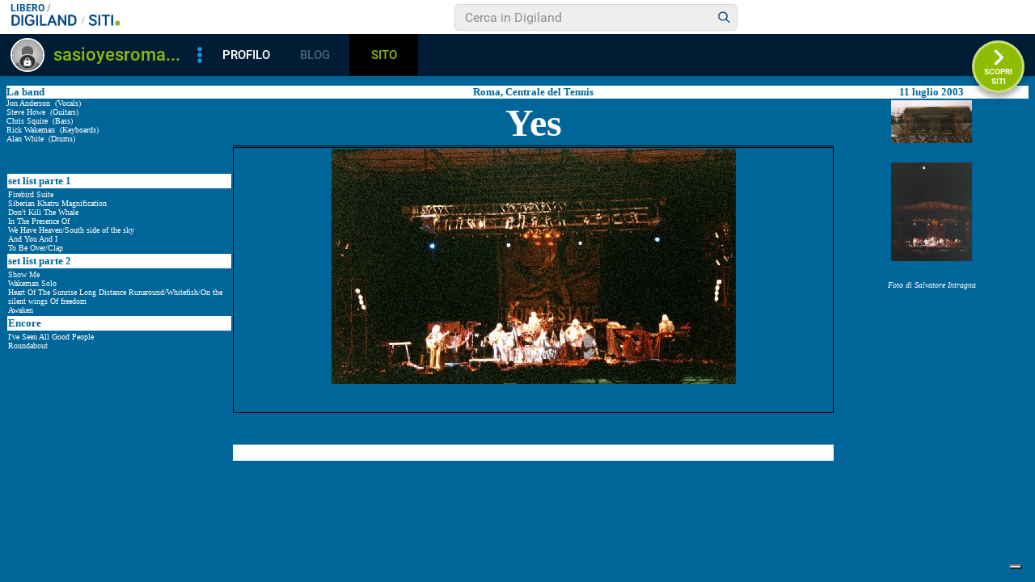

--- FILE ---
content_type: text/html
request_url: https://digilander.libero.it/sasio/yesroma.htm
body_size: 23959
content:
<html>

<head>
<meta http-equiv="Content-Language" content="it">
<meta name="GENERATOR" content="Microsoft FrontPage 5.0">
<meta name="ProgId" content="FrontPage.Editor.Document">
<meta http-equiv="Content-Type" content="text/html; charset=windows-1252">
<title>Yes a Roma 11 luglio 2003 centrale del tennis</title>
</head>

<body bgcolor="#006699"><!-- bsl1 !! 2-->

    <!-- iubenda -->
    <script type="text/javascript" src="https://i5.plug.it/cmp/iub_conf_libero.js"></script>
    <script type="text/javascript" src="//cdn.iubenda.com/cs/tcf/stub-v2.js"></script>
    <script type="text/javascript" src="//cdn.iubenda.com/cs/iubenda_cs.js" charset="UTF-8" async></script>
    <!-- /iubenda -->
    <!-- IOL/Iubenda -->
    <script src='https://i5.plug.it/cmp/qciol.min.js' async="true"></script>
	<!-- /IOL/Iubenda -->
	
<script src="//barra-spazio.libero.it/x/js/barra_n04_siti.js?ver=1" type="text/javascript" language="Javascript"></script>

<script language="Javascript" type="text/javascript" src="//digistatic.libero.it/css/header_8_3_04/js/hf.js"></script>
<script language="JavaScript" type="text/javascript" src="//digistatic.libero.it/css/header_8_3_04/js/clickserver.js"></script>
<script language="Javascript" type="text/javascript">

		Libero.Stash.HF = { version: '8.3.04', cksrv: { a: 'HF8.3.04', b: 'digilander' } };

</script>


<!--[if IE]>
	<style>
	#lh_header_top #lh_other, #lh_header_top #lh_options {
		top: 23px;
	}
	#lh_header_top #lh_nicknames {
		top: 22px;
	}
	#lh_header_top #lh_area04 a.lh_nicknames_arrow {
		/*height: 16px;*/
	}
	#lh_header #lh_area03 .lh_pos { 
		padding-top: 4px;
	}
	#lh_header #lh_area03 table td input {
		margin-top: -1px !important;
		margin-top: -2px;
	}
	#lh_header #lh_close_me { 
		margin-top: 0;
	}
	#lh_header.lite, #lh_header.liquid, #lh_header.liquid800, #lf_footer.lite, #lf_footer.liquid {
		width: expression(document.body.clientWidth < 800 ? '760px': 'auto' );
	}
	#lh_header #lh_area02.lite {
		width: expression(document.body.clientWidth < 1024 ? '636px': 'auto' );
	}
	#l_maincont {
		width: expression(document.body.clientWidth < 800 ? '760px': 'auto' );
	}
	#lh_header_top.lh_liquid {
		width: expression(document.body.clientWidth < 800 ? '760px': 'auto' );
	}
	#lh_header_top { 
		height: 33px;
	}
	#lh_header_top #lh_area05 a.lh_on, #lh_header_top #lh_area04 a.lh_on {
		height: 22px;
	}
	#lh_header_top #lh_area04 a.lh_options { 
		margin-left: -5px;
	}
	#lh_header_top {
		margin-top: 0px;
	}	
	</style>
<![endif]-->
<!--[if lte IE 7]>
	<style>
	#lh_header_top #HF_login_l, #lh_header_top #HF_login_r { 
		float: none;
	}
	#lh_header_top {
		left: 0px;
	}
	
	#l_header_topbar #l_header_topbar_popup_altro, #l_header_topbar #l_header_topbar_popup_opzioni {
    	margin-top: 33px;
	}
	#l_header_topbar #l_header_topbar_popup_nicknames {
    	margin-top: 25px;
	}

	</style>
<![endif]-->
<style>
	#lh_header #lh_area02a{
		position:relative;
		overflow: visible;
		height: 30px;
	}
	
	#lh_header #lh_area02b{
		z-index: -1;
	}
	#lh_header #lh_area02a .lh_pos {
		position: absolute;
		margin-bottom: 0;
	}
	
	#lh_header #lh_area02a .lh_on {
	}
	#lh_header .lh_finput_area input {
		height: 27px;
		padding-top: 0;
		padding-bottom: 0;
		line-height: 27px !important;
		font-size: 15px !important;
	}
	#lh_altro{
		position: relative !important;
	}
	#lh_header_top .lh_popup {
	}
	#lf_footer .lf_finput_area input {
		font-size: 12px !important;
		line-height: 25px !important;
		vertical-align: middle;
		padding: 0 !important;
		margin: 0 !important;
	}
	
</style>
<!--[if IE]>
	<style>
	
	#lh_header_top #lh_area05 a.lh_altro, #lh_header_top #lh_area04 a.lh_opzioni {
		margin-top: 0px;
		padding-top: 0px;
	}
	#lh_header_top #lh_area05 a.lh_altro { 
		background-position: -67px -10px;
	}
	#lh_header_top #lh_area05 a.lh_altro_selected { 
		background-position: -67px -36px;
	}
	#lh_header_top #lh_area04 a.lh_opzioni {
		background-position: -56px -10px;
	}
	#lh_header_top #lh_area04 a.lh_nicknames_arrow_selected, #lh_header_top #lh_area05 a.lh_altro_selected, #lh_header_top #lh_area04 a.lh_opzioni_selected {
		height: 23px;		
	}
	#lh_header_top #lh_nicknames {
		left: -195px;
	}
	#lh_header_top #lh_other, #lh_header_top #lh_options {
		top: 22px;
	}
	#lh_header_top #lh_nicknames {
		top: 22px;
	}
	
	#lh_header .lh_finput_area .lh_pos { 
		padding-top: 4px;
	}
	#lf_footer .lf_finput_area {
		height: 27px;
		max-height: 27px;
		overflow: hidden;
	}
	</style>
<![endif]-->

<!--[if IE]>
	<style>
	#l_header_topbar #l_header_topbar_popup_altro, #l_header_topbar #l_header_topbar_popup_opzioni {
    	margin-top: 35px;
	}
	#l_header_topbar #l_header_topbar_popup_nicknames {
    	margin-top: 28px;
	}
	#l_header_topbar #l_header_topbar_left #l_header_topbar_popup_altro a, 
	#l_header_topbar #l_header_topbar_right #l_header_topbar_popup_opzioni a,
	#l_header_topbar #l_header_topbar_right #l_header_topbar_popup_nicknames a {
    	padding: 0px 0px 0px 4px;
	}
	#l_header_topbar #l_header_topbar_right #l_header_topbar_nicknames_lk {
		display: inline-block;
	}
	#l_header_topbar #l_header_topbar_right #l_header_topbar_filter_family {
		line-height: 14px;
	}
	#l_header_topbar li {
	    margin-top: 12px;
	    line-height: 14px;
    }
	#l_header_topbar #l_header_topbar_right a.plus_selected {
	    border-left: 1px solid #ffffff;
	    color: #000000;
	    margin-bottom: 0px;
	    padding: 0px 17px 0px 8px;
	    display: inline-block;
	    background-position-y: -286px;
	}
	</style>
<![endif]-->


<style>
#l_header_topbar,#l_header_fixed_topbar_placeholder{height:98px}
</style>

<!-- header_topbar 
<div id="l_header_topbar" class="liquid fixed">
	<div id="l_header_topbar_left">
		<ul>
			<li id="l_header_topbar_logo"><a href="http://www.libero.it/">Libero</a></li>
			<li><a href="https://login.libero.it/?service_id=webmail&amp;ret_url=http%3A%2F%2Fwebmail.libero.it%2Fcp%2Fdefault.jsp%3FrndPrx%3D1082169561">MAIL</a></li>
			<li><a href="http://notizie.libero.it/">NEWS</a></li>
			<li><a href="https://video.virgilio.it/?ref=libero">VIDEO</a></li>
			<li><a href="https://digiland.libero.it/">COMMUNITY</a></li>
			<li><a href="https://local.virgilio.it/?ref=libero">IN CITT&Agrave;</a></li>
			<li id="l_header_topbar_altro">
				<a id="l_header_topbar_altro_lk" class="plus" onclick="Libero.HF.toggle('l_header_topbar_popup_altro'); Libero.HF.toggleClass('l_header_topbar_altro_lk','plus_selected'); return false;" href="#">ALTRO</a>
				<ul id="l_header_topbar_popup_altro" onmouseover="clearTimeout(Libero.Stash.other_timeout)" onmouseout="Libero.Stash.other_timeout = setTimeout('Libero.HF.hide(\'l_header_topbar_popup_altro\'); Libero.HF.removeClass(\'l_header_topbar_altro_lk\', \'selected\'); ',2000);">
					<li><a href="https://blog.libero.it">BLOG</a></li>
					<li><a href="https://chat.libero.it">CHAT</a></li>
					<li><a href="https://digiland.libero.it/cupido">CUPIDO</a></li>
					<li><a href="https://digiland.libero.it/trovamici">TROVAMICI</a></li>
					<li><a href="http://sport.libero.it/">SPORT</a></li>
					<li><a href="https://tecnologia.libero.it/?ref=libero">TECNOLOGIA</a></li>
					<li><a href="https://www.3bmeteo.com?ref=libero">METEO</a></li>
					<li><a href="https://www.dilei.it/?ref=libero">DILEI</a></li>
					<li><a href="https://www.buonissimo.org/?ref=libero">BUONISSIMO</a></li>
					<li><a href="https://siviaggia.it/?ref=libero">VIAGGI</a></li>
					<li><a href="https://quifinanza.it/?ref=libero">ECONOMIA</a></li>
					<li><a href="https://motori.virgilio.it/?ref=libero">MOTORI</a></li>
					<li><a href="https://www.supereva.it/?ref=libero">TOP TREND</a></li>
					<li><a href="https://247.libero.it/">24X7</a></li>
					<li><a href="http://www.libero.it/servizi/">TUTTI I SERVIZI</a></li>
				</ul>
			</li>
		</ul>
	</div>
	<div id="l_header_topbar_right">
		<ul>
			<li id="l_header_topbar_aiuto"><a  onclick="return ckSrv(this,Libero.Stash.HF.cksrv.a,Libero.Stash.HF.cksrv.b,'h_aiuto',null);" href="http://aiuto.libero.it/">AIUTO</a></li>
		</ul>
	</div>
	<div id="lsvb">
		<div class="lsvb_x"></div>
		<div class="lsvb_i">
			<table class="lsvb_t">
				<tr>
					<td class="lsvb_c1">
						<div class="lsvb_spc1">
							<div class="lsvb_lx1">
								<div class="lsvb_pic_x">
									<div id="lsvb_pic" style="background-image:none"><div></div></div>
								</div>
							</div>
							<div class="lsvb_lx2">
								<div class="lsvb_nick_ovr"><div id="lsvb_nick"></div><a id="lsvb_star" class="" title="Gold" href="https://gold.libero.it/"></a></div>
								<ul class="lsvb_ul1">
									<li class="lsvb_first"><a id="lsvb_contatta" href="javascript:">Contatta</a></li>
									<li><a id="lsvb_aggiungi" href="javascript:">Aggiungi</a></li>
									<li><a id="lsvb_segnala" href="javascript:">Segnala</a></li>
									<li class="lsvb_last">
										<div class="lsvb_m1p">
											<ul id="lsvb_dropdown" onmouseover="libero_vb_pd_mouse(1)" onmouseout="libero_vb_pd_mouse(0)"><li><a id="lsvb_condividi" href="javascript:">Condividi</a></li><li><a id="lsvb_preferiti" href="javascript:">Preferiti</a></li><li><a id="lsvb_blocca" href="javascript:">Blocca</a></li><li class="lsvb_last"><a id="lsvb_cookie" href="http://privacy.italiaonline.it/common/cookie/privacy_detail.php" target="_blank">Cookie Policy</a></li></ul>
											</div>
										<a href="#" id="lsvb_pd1" onclick="libero_vb_pulldown();return false" class="lsvb_altro" onmouseover="libero_vb_pd_mouse(1)" onmouseout="libero_vb_pd_mouse(0)">Altro</a>
									</li>
								</ul>
							</div>
							<div class="lsvb_lx3">
								<div class="lsvb_ax"><a id="lsvb_profilo" href="javascript:" class="disabled">Profilo</a></div>
								<div class="lsvb_ax"><a id="lsvb_blog" href="javascript:" class="disabled">Blog</a></div>
								<div class="lsvb_ax"><a id="lsvb_sito" href="javascript:" class="disabled">Sito</a></div>
								<div class="lsvb_ax"><a id="lsvb_amici" href="javascript:" class="disabled">Amici</a></div>
							</div>
						</div>
					</td>
					<td class="lsvb_c2">
						<div class="lsvb_rx2">
							<div class="lsvb_crea">		
								<div class="lsvb_m1p">
									<ul id="lsvb_dropdown_crea" onmouseover="libero_vb_pd_cr_mouse(1)" onmouseout="libero_vb_pd_cr_mouse(0)">
									<li><a id="lsvb_crea_profilo" href="javascript:">Profilo</a></li>
									<li><a id="lsvb_crea_blog" href="javascript:">Blog</a></li>
									<li><a id="lsvb_crea_sito" href="javascript:">Sito</a></li>
									<li><a id="lsvb_crea_cupido" href="javascript:">Cupido</a></li>
									<li class="lsvb_last"><a id="lsvb_crea_chat" href="javascript:">Entra in Chat</a></li>
									</ul>
								</div>													
								<a href="#" id="lsvb_cr1" onclick="libero_vb_pulldown_crea();return false" class="lsvb_altro_crea" onmouseover="libero_vb_pd_cr_mouse(1)" onmouseout="libero_vb_pd_cr_mouse(0)">Crea</a>
							</div>
							 <div class="lsvb_search_x">
							 <div class="lsvb_search">
								 	<div class="lsvb_m1p">
								 		<a href="#" id="lsvb_lens" onclick="libero_vb_search_s();return false"></a>
									</div>
								 	<form name="lsvb2q" action="https://digiland.libero.it/ricerca" method="get" target="_top">
									<input type="hidden" name="advRegion" value="8">
									<div class="lsvb_input_x">
										<input type="text" name="qs" value="Cerca" id="lsvb_input" onfocus="libero_vb_search(1)" onblur="libero_vb_search(0)">
									</div>
									</form>
								</div>
							</div>
						</div>
					</td>
					<td class="lsvb_c3">
						<div class="lsvb_rx1">
							<a href="http://spazio.libero.it/nextsito.php" id="lsvb_rightlink" onclick="return(bsl1_altclick(this,'succ',''))" class="lsvb_bt_scopri scopri-siti" target="_top"></a>
						</div>
					</td>
				</tr>
			</table>
		</div>
	</div>
</div>
-->


<div id="l_header_fixed_topbar_placeholder"></div>

<script language="javascript" type="text/javascript">
<!--
	// Set auto-resizing
	Libero.Stash.extractSummary = { max_length: 13, min_width: 20 + document.getElementById('l_header_topbar_left').clientWidth + document.getElementById('l_header_topbar_right').clientWidth, elem: 'l_username' };

	// Run on load
	Libero.HF.adjust800(Libero.Stash.extractSummary);
	
	// Add onresize handlers 
	if ( window.addEventListener ) {
		window.addEventListener('resize', function() { Libero.HF.adjust800(Libero.Stash.extractSummary) }, 1);
	} 
	else if (window.attachEvent) {
		window.attachEvent('onresize', function() { Libero.HF.adjust800(Libero.Stash.extractSummary) });
	}
-->
</script>

<script language="javascript" type="text/javascript">
<!--
	if ( /MSIE\s+(6|5|4)\./.test(navigator.appVersion) || Libero.Browser.isMobile || Libero.Browser.isTablet ) {
		//Libero.HF.toggleTopbar(0);
	}
//-->
</script>

<!-- /bsl1 -->

<!-- ADV 2019 - START -->
<link rel="preconnect" href="https://tags.crwdcntrl.net">         
<link rel="preconnect" href="https://bcp.crwdcntrl.net">         
<link rel="dns-prefetch" href="https://tags.crwdcntrl.net">         
<link rel="dns-prefetch" href="https://bcp.crwdcntrl.net">
<script type='text/javascript' src='https://www.iolam.it/js/iam2.0.js?ns=libero/web/community/siti/1.2' async></script>

<!-- INIZIO DIV 728x90 DFP -->
<div id="ad72890top" align="center"></div>
<!-- ADV 2019 - END -->


<table border="1" cellpadding="0" cellspacing="0" style="border-collapse: collapse; border-width: 0" bordercolor="#111111" width="100%" id="AutoNumber1">
  <tr>
    <td width="22%" style="border-style: none; border-width: medium" bgcolor="#FFFFFF">
    <b><font face="Verdana" size="2" color="#006699">La band</font></b></td>
    <td width="59%" style="border-style: none; border-width: medium" bgcolor="#FFFFFF">
    <p align="center"><b><font face="Verdana" size="2" color="#006699">Roma, 
    Centrale del Tennis</font></b></td>
    <td width="69%" style="border-left-style: none; border-left-width: medium; border-right-style: none; border-right-width: medium; border-top: medium none #111111; border-bottom-style: none; border-bottom-width: medium" bgcolor="#FFFFFF">
    <p align="center"><b><font face="Verdana" size="2" color="#006699">11 luglio 
    2003</font></b></td>
  </tr>
  <tr>
    <td width="22%" style="border-left: medium none #111111; border-right-style: none; border-right-width: medium; border-top-style: none; border-top-width: medium; border-bottom-style: none; border-bottom-width: medium" valign="top">
<font size="1" face="Verdana" color="#FFFFFF">Jon Anderson &nbsp;(Vocals) <br>
Steve Howe 
&nbsp;(Guitars) <br>
Chris Squire &nbsp;(Bass) <br>
Rick Wakeman &nbsp;(Keyboards)<br>
Alan White &nbsp;(Drums)</font><table border="0" cellspacing="1" width="100%" id="AutoNumber3" height="268">
  <tr>
    <td width="100%" bgcolor="#006699" height="36">
    &nbsp;</td>
  </tr>
  <tr>
    <td width="100%" bgcolor="#FFFFFF" height="16">
    <p><b><font face="Verdana" size="2" color="#006699">set list parte 1</font></b></td>
  </tr>
  <tr>
    <td width="100%" height="10"><font color="#FFFFFF" size="1" face="Verdana">
    Firebird Suite <br>
    Siberian Khatru Magnification <br>
    Don't Kill The Whale <br>
    In The Presence Of <br>
    We Have Heaven/South side of the sky <br>
    And You And I <br>
    To Be Over/Clap </font></td>
  </tr>
  <tr>
    <td width="100%" height="18" bgcolor="#FFFFFF"><b>
    <font color="#006699" size="2" face="Verdana">set list parte 2</font></b></td>
  </tr>
  <tr>
    <td width="100%" height="18"><font size="1" face="Verdana">
    <font color="#FFFFFF">Show Me <br>
    Wakeman Solo <br>
    Heart Of The Sunrise Long Distance Runaround/Whitefish/On the silent wings 
    Of freedom <br>
    Awaken</font></font></td>
  </tr>
  <tr>
    <td width="100%" height="18" bgcolor="#FFFFFF"><b>
    <font color="#006699" size="2" face="Verdana">Encore</font></b></td>
  </tr>
  <tr>
    <td width="100%" height="18" bgcolor="#006699">
    <font size="1" face="Verdana"><font color="#FFFFFF">I've Seen All Good 
    People <br>
    Roundabout</font></font></td>
  </tr>
  <tr>
    <td width="100%" height="148">
    &nbsp;</td>
  </tr>
  <tr>
    <td width="100%" height="22">
    &nbsp;</td>
  </tr>
</table>
    </td>
    <td width="59%" style="border:medium none #FFFFFF; " valign="top">
    <table border="0" cellspacing="1" width="100%" id="AutoNumber4" style="border-width: 0" height="18">
      <tr>
        <td width="100%" style="border-bottom-style: solid; border-bottom-width: 1" colspan="8" height="37">
        <p align="center">
        <b><font face="Verdana" size="7" color="#FFFFFF">Yes</font></b></td>
      </tr>
      <tr>
        <td width="100%" bordercolor="#CCCCCC" style="border-style: solid; border-width: 1" colspan="8" height="256" valign="top">
        <p align="center"><a href="concerts/yesroma1_500.jpg">
        <img border="0" src="concerts/yesroma1_500.jpg"></a></p>
        <p align="center">&nbsp;</p>
        </td>
      </tr>
      <tr>
        <td width="34%" style="border-style: none; border-width: medium" align="center" colspan="3" height="18">
        </td>
        <td width="33%" style="border-style: none; border-width: medium" align="center" colspan="2" height="18">
        </td>
        <td width="33%" style="border-style: none; border-width: medium" align="center" colspan="3" height="18">
        </td>
      </tr>
      <tr>
        <td width="25%" colspan="2" align="center" height="18">
        </td>
        <td width="25%" colspan="2" align="center" height="18">
        </td>
        <td width="25%" colspan="2" align="center" height="18">
        </td>
        <td width="25%" colspan="2" align="center" height="18">
        </td>
      </tr>
      <tr>
        <td width="100%" colspan="8" bgcolor="#FFFFFF" align="center" height="1">
        <p align="center">&nbsp;</td>
      </tr>
      <tr>
        <td width="50%" align="center" height="18" colspan="4">
        </td>
        <td width="50%" colspan="4" align="center" height="18">
        </td>
      </tr>
      <tr>
        <td width="25%" align="center" height="18">
        </td>
        <td width="25%" colspan="3" align="center" height="18">
        </td>
        <td width="25%" colspan="3" align="center" height="18">
        </td>
        <td width="25%" align="center" height="18">
        </td>
      </tr>
    </table>

    </td>
    <td width="69%" style="border-style: none; border-width: medium" valign="top">
    <table border="0" cellspacing="1" width="100%" id="AutoNumber2">
      <tr>
        <td width="100%" align="center">
        <a href="concerts/yesroma0_.jpg">
        <img border="0" src="concerts/yesroma0__small.jpg"></a></td>
      </tr>
      <tr>
        <td width="100%" align="center">
        &nbsp;</td>
      </tr>
      <tr>
        <td width="100%" align="center">
        <a href="concerts/yesroma2_.jpg">
        <img border="0" src="concerts/yesroma2__small.jpg"></a></td>
      </tr>
      <tr>
        <td width="100%" align="center">
        &nbsp;</td>
      </tr>
      <tr>
        <td width="100%" align="center">
        <i><font size="1" face="Verdana" color="#FFFFFF">Foto di Salvatore 
        Intragna</font></i></td>
      </tr>
      <tr>
        <td width="100%">
        <p align="center">
        &nbsp;</td>
      </tr>
      <tr>
        <td width="100%">
        <p align="center">
        &nbsp;</td>
      </tr>
      <tr>
        <td width="100%">
        <p align="justify">
        &nbsp;</td>
      </tr>
    </table>
    </td>
  </tr>
  <tr>
    <td width="22%" style="border-left: medium none #111111; border-right-style: none; border-right-width: medium; border-top-style: none; border-top-width: medium; border-bottom-style: none; border-bottom-width: medium">&nbsp;</td>
    <td width="59%" style="border-left: medium none #111111; border-right-style: none; border-right-width: medium; border-top-style: none; border-top-width: medium; border-bottom-style: none; border-bottom-width: medium">&nbsp;</td>
    <td width="69%" style="border-style: none; border-width: medium">&nbsp;</td>
  </tr>
  </table>

<!-- DIV 728x90 IAM -->
<div id="ad72890bottom" align="center"></div> 
<!-- START Digilander F -->
<SCRIPT LANGUAGE="Javascript">
<!--
if ( typeof(bsl1_boot) != 'undefined'  ) {
        setTimeout("bsl1_boot()",100);
}
var rs_DLR=1;
var rs_DLRERR=0;
//-->
</SCRIPT>
<SCRIPT LANGUAGE="Javascript" SRC="http://digilander.libero.it/_ad/digi_ad_13.js">
</SCRIPT>

<!-- Begin Nielsen DCR SDK -->
<script>
if(window.location === window.parent.location){    
  // Static Queue Snippet
  ! function(t, n) {
      t[n] = t[n] || {
          nlsQ: function(e, o, c, r, s, i) {
              return s = t.document, r = s.createElement("script"), r.async = 1, r.src =
                  ("http:" === t.location.protocol ? "http:" : "https:") + "//cdn-gl.imrworldwide.com/conf/" +
                  e + ".js#name=" + o + "&ns=" + n, i = s.getElementsByTagName("script")[0],
                  i.parentNode.insertBefore(r, i), t[n][o] = t[n][o] || {
                      g: c || {},
                      ggPM: function(e, c, r, s, i) {
                          (t[n][o].q = t[n][o].q || []).push([e, c, r, s, i])
                      }
                  }, t[n][o]}}}
  (window, "NOLBUNDLE");

  // SDK Initialization
  var nSdkInstance = NOLBUNDLE.nlsQ("P1504C48C-9D0B-4ADE-B7CD-04AF56A52362", "nlsnInstance");
  // Content Metadata 
  var nielsenMetadata = {
      type: 'static', 
      assetid: (  location.hostname + location.pathname + location.search ).replace( /([^\w]|_)+/g, '-' ).replace( /^-+|-+$/g, '' ) || 'homepage',
      section: 'LiberoCommunity_BRW' 
  };     

  // Event 'staticstart' Call
  nSdkInstance.ggPM("staticstart", nielsenMetadata);    
}
</script>
<!-- End Nielsen DCR SDK -->

<!--  Libero COMSCORE start - Version 1.53 -->
<script type="text/javascript">
if ( rs_DLRERR == 1 ) {
var libero_comscore_error = 404;
}
</script>
<script type="text/javascript">
	document.write(unescape("%3Cscript src='" + (document.location.protocol == "https:" ? "https://sb" : "http://b") + ".scorecardresearch.com/beacon.js'%3E%3C/script%3E"));
</script>
<script type="text/javascript">
if (rs_DLR) {
	document.write(unescape("%3Cscript id='libero_tracking_js_site' src='http://digistatic.libero.it/js/comscore_8_3_04/comscore_digilander.libero.it.js'%3E%3C/script%3E"));
	document.write(unescape("%3Cscript id='libero_tracking_js_site' src='http://digistatic.libero.it/js/comscore_8_3_04/comscore_engine.js'%3E%3C/script%3E"));
	
}
</script>
<noscript>
	<img src="http://b.scorecardresearch.com/p?c1=2&amp;c2=13259779&amp;cj=1&amp;name=libero.others&amp;ns_site=libero" />	
</noscript>
<!-- Libero COMSCORE end -->

<!-- IOL Analytics -->
<script src="//i.plug.it/iplug/js/lib/iol/analytics/data/digilander-libero-it/tracking_digilander-libero-it.min.js"></script>
<script src="//i.plug.it/iplug/js/lib/iol/analytics/engine/IOL.Analytics.Tracking.min.js"></script>
<script type="text/javascript">
var iat = new IOL.Analytics.Tracking.Engine();
iat.send();
</script>
<noscript><img src="//italiaonline01.wt-eu02.net/215973748390194/wt.pl?p=315,libero.web.share.digiland.siti.digilander&amp;cg1=libero&amp;cg2=web&amp;cg3=share&amp;cg4=digiland&amp;cg5=siti&amp;cg6=digilander&amp;cg7=libero.web.share.digiland.siti.digilander" height="1" width="1" alt=""></noscript>
<!-- /IOL Analytics -->

<!-- BEGIN Global site tag (gtag.js) - Google Analytics 4 -->
<script async src="https://www.googletagmanager.com/gtag/js?id=G-9K5Y6YYGV4"></script>
<script>
  window.dataLayer = window.dataLayer || [];
  function gtag(){dataLayer.push(arguments);}
  gtag('js', new Date());
  gtag('config', 'G-9K5Y6YYGV4');
</script>
<!-- END Global site tag (gtag.js) - Google Analytics 4 -->

<div id="adinterstitial"></div>
</body>

</html>